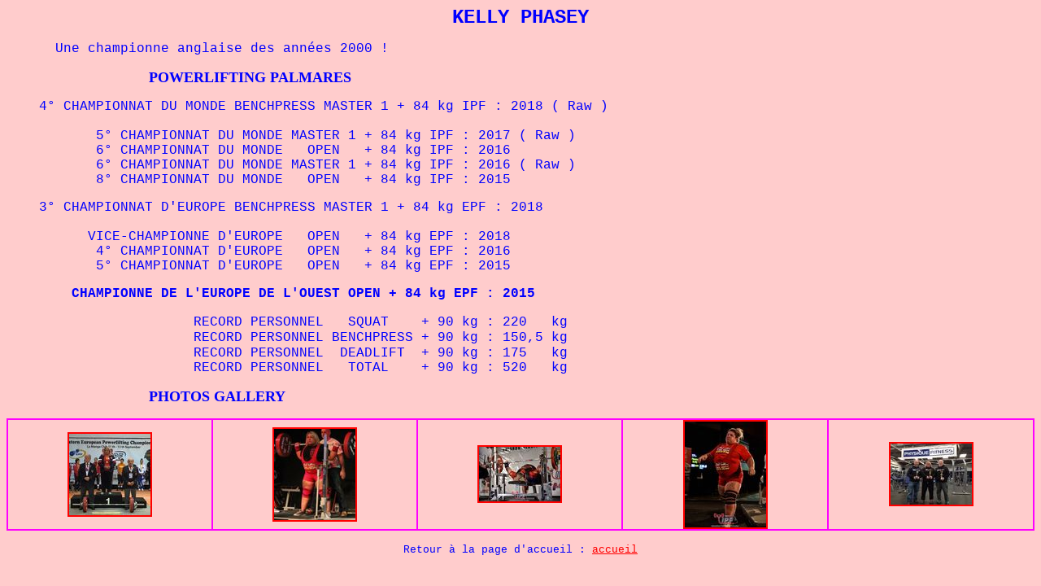

--- FILE ---
content_type: text/html
request_url: https://benchpresschampion.com/CHAMPIONNES/KellyPhasey.html
body_size: 1189
content:
<!DOCTYPE HTML PUBLIC "-//W3C//DTD HTML 4.01 Transitional//EN">
<html><head>
























<meta http-equiv="Content-Language" content="fr">
<meta http-equiv="Content-Type" content="text/html; charset=windows-1252">
<meta name="GENERATOR" content="Microsoft FrontPage 4.0">
<meta name="ProgId" content="FrontPage.Editor.Document"><title>KellyPhasey</title>

<style fprolloverstyle="">A:hover {color: #FF0000; font-family: Courier New; font-size: 12 pt}
</style></head><body alink="#ff0000" bgcolor="#ffcccc" link="#ff0000" text="#0000ff" vlink="#ff00ff">

<p align="center"><font face="Courier New" size="5"><b>KELLY PHASEY<br>
</b></font></p>
<p align="left"><font face="Courier New">&nbsp;&nbsp;&nbsp;&nbsp;&nbsp;&nbsp;Une championne anglaise des années 2000 !</font></p>
<p><b><font size="4">&nbsp;&nbsp;&nbsp;&nbsp;&nbsp;&nbsp;&nbsp;&nbsp;&nbsp;&nbsp;&nbsp;&nbsp;&nbsp;&nbsp;&nbsp;&nbsp;&nbsp;&nbsp;&nbsp;&nbsp;&nbsp;&nbsp;&nbsp;&nbsp;&nbsp;&nbsp;&nbsp;&nbsp;&nbsp;&nbsp;&nbsp;&nbsp;&nbsp;&nbsp;
POWERLIFTING PALMARES</font></b></p>



<p>
</p>





<p style="font-weight: bold;"><font face="Courier New"><span style="font-weight: normal;"></span></font><font face="Courier New"><span style="font-weight: normal;">&nbsp;</span></font><font face="Courier New"><span style="font-weight: normal;">&nbsp;&nbsp; 4° CHAMPIONNAT DU MONDE BENCHPRESS MASTER 1 + 84 kg IPF :
2018</span></font><span style="font-weight: normal; font-family: Courier New,Courier,monospace;"> ( Raw )
</span><br>


<font face="Courier New"><span style="font-weight: normal;"></span></font><font face="Courier New"><span style="font-weight: normal;"></span></font><font face="Courier New"><span style="font-weight: normal;"><br>
&nbsp;</span></font><font face="Courier New"><span style="font-weight: normal;">&nbsp;&nbsp;&nbsp;&nbsp;&nbsp;&nbsp;&nbsp;&nbsp;&nbsp; 5° CHAMPIONNAT DU MONDE MASTER 1 + 84 kg IPF :
2017</span></font><span style="font-weight: normal; font-family: Courier New,Courier,monospace;"> ( Raw )
</span><br>

<font face="Courier New"><span style="font-weight: normal;"></span></font><font face="Courier New"><span style="font-weight: normal;">&nbsp;</span></font><font face="Courier New"><span style="font-weight: normal;">&nbsp;&nbsp;&nbsp;&nbsp;&nbsp;&nbsp;&nbsp;&nbsp;&nbsp; 6° CHAMPIONNAT DU MONDE&nbsp;&nbsp; OPEN &nbsp; + 84 kg IPF :
2016</span></font>
<br>

<font face="Courier New"><span style="font-weight: normal;"></span></font><font face="Courier New"><span style="font-weight: normal;">&nbsp;</span></font><font face="Courier New"><span style="font-weight: normal;">&nbsp;&nbsp;&nbsp;&nbsp;&nbsp;&nbsp;&nbsp;&nbsp;&nbsp; 6° CHAMPIONNAT DU MONDE MASTER 1 + 84 kg IPF :
2016</span></font><span style="font-weight: normal; font-family: Courier New,Courier,monospace;"> ( Raw )
</span><br>
<font face="Courier New"><span style="font-weight: normal;">&nbsp;&nbsp;&nbsp;&nbsp;&nbsp;&nbsp;&nbsp;&nbsp;&nbsp;&nbsp; 8° CHAMPIONNAT DU MONDE&nbsp;&nbsp; OPEN &nbsp; + 84 kg IPF :
2015</span></font>
<br>



</p>

<p>
</p>
<font face="Courier New"><span style="font-weight: normal;"></span></font>
<p style="font-weight: bold;"><font face="Courier New"><span style="font-weight: normal;">&nbsp;&nbsp;&nbsp; 3° CHAMPIONNAT D'EUROPE BENCHPRESS MASTER 1 + 84 kg EPF :
2018</span></font><br>


<font face="Courier New"><span style="font-weight: normal;"></span></font><font face="Courier New"><span style="font-weight: normal;"></span></font><font face="Courier New"><span style="font-weight: normal;"><br>
&nbsp;&nbsp;&nbsp;&nbsp;&nbsp;&nbsp;&nbsp;&nbsp;&nbsp; VICE-CHAMPIONNE D'EUROPE&nbsp;&nbsp; OPEN &nbsp; + 84 kg EPF :
2018</span></font>
<br>

<font face="Courier New"><span style="font-weight: normal;"></span></font><font face="Courier New"><span style="font-weight: normal;"></span></font><font face="Courier New"><span style="font-weight: normal;">&nbsp;&nbsp;&nbsp;&nbsp;&nbsp;&nbsp;&nbsp;&nbsp;&nbsp;&nbsp; 4° CHAMPIONNAT D'EUROPE&nbsp;&nbsp; OPEN &nbsp; + 84 kg EPF :
2016</span></font>
<br>
<font face="Courier New"><span style="font-weight: normal;">&nbsp;&nbsp;&nbsp;&nbsp;&nbsp;&nbsp;&nbsp;&nbsp;&nbsp;&nbsp; 5° CHAMPIONNAT D'EUROPE&nbsp;&nbsp; OPEN&nbsp;&nbsp; + 84 kg EPF :
2015</span></font>
<br>
</p>




<p style="font-weight: bold;"><font face="Courier New">&nbsp;&nbsp; &nbsp; &nbsp;&nbsp;  CHAMPIONNE DE L'EUROPE DE L'OUEST OPEN + 84 kg EPF : 2015<br>
</font></p>
<p><font face="Courier New">&nbsp;&nbsp;&nbsp;&nbsp;&nbsp;&nbsp;&nbsp;&nbsp;&nbsp;&nbsp;&nbsp;&nbsp;&nbsp;&nbsp;&nbsp;&nbsp;&nbsp;&nbsp;&nbsp;&nbsp;&nbsp;&nbsp;
RECORD
PERSONNEL&nbsp;&nbsp; SQUAT&nbsp;&nbsp;&nbsp; + 90 kg
: 220 &nbsp;
kg</font>
<font color="#0000ff" size="3"><br>
 </font><font face="Courier New">&nbsp;&nbsp;&nbsp;&nbsp;&nbsp;&nbsp;&nbsp;&nbsp;&nbsp;&nbsp;&nbsp;&nbsp;&nbsp;&nbsp;&nbsp;&nbsp;&nbsp;&nbsp;&nbsp;&nbsp;&nbsp;&nbsp;
RECORD
PERSONNEL BENCHPRESS + 90 kg : 150,5 kg</font>
<font color="#0000ff" size="3"><br>
 </font><font face="Courier New">&nbsp;&nbsp;&nbsp;&nbsp;&nbsp;&nbsp;&nbsp;&nbsp;&nbsp;&nbsp;&nbsp;&nbsp;&nbsp;&nbsp;&nbsp;&nbsp;&nbsp;&nbsp;&nbsp;&nbsp;&nbsp;&nbsp;
RECORD
PERSONNEL&nbsp; DEADLIFT&nbsp; + 90 kg :&nbsp;175 &nbsp; kg</font>
<font color="#0000ff" size="3"><br>
 </font><font face="Courier New">&nbsp;&nbsp;&nbsp;&nbsp;&nbsp;&nbsp;&nbsp;&nbsp;&nbsp;&nbsp;&nbsp;&nbsp;&nbsp;&nbsp;&nbsp;&nbsp;&nbsp;&nbsp;&nbsp;&nbsp;&nbsp;&nbsp;
RECORD
PERSONNEL&nbsp;&nbsp; TOTAL&nbsp;&nbsp;&nbsp; + 90 kg
: 520&nbsp;&nbsp; kg</font>
</p>


<p><b><font size="4">&nbsp;&nbsp;&nbsp;&nbsp;&nbsp;&nbsp;&nbsp;&nbsp;&nbsp;&nbsp;&nbsp;&nbsp;&nbsp;&nbsp;&nbsp;&nbsp;&nbsp;&nbsp;&nbsp;&nbsp;&nbsp;&nbsp;&nbsp;&nbsp;&nbsp;&nbsp;&nbsp;&nbsp;&nbsp;&nbsp;&nbsp;&nbsp;&nbsp;&nbsp;
PHOTOS GALLERY</font></b></p>
<table style="width: 100%;" border="1" bordercolor="#ff00ff" cellpadding="0" cellspacing="0">
  <tbody><tr>
    <td style="text-align: center;"><a href="../CHAMPIONNES3/Phasey.jpg"><img style="border: 2px solid ; width: 100px; height: 100px;" alt="" src="../CHAMPIONNES3/Phasey_.jpg"></a><br>
</td>
    <td style="text-align: center;"><a href="../CHAMPIONNES3/Phasey2.jpg"><img style="border: 2px solid ; width: 100px; height: 112px;" alt="" src="../CHAMPIONNES3/Phasey2_.jpg"></a></td>
    <td style="text-align: center;"><a href="../CHAMPIONNES3/Phasey3.jpg"><img style="border: 2px solid ; width: 100px; height: 67px;" alt="" src="../CHAMPIONNES3/Phasey3_.jpg"></a></td>
<td style="text-align: center;"><a href="../CHAMPIONNES3/Phasey4.jpg"><img style="border: 2px solid ; width: 100px; height: 130px;" alt="" src="../CHAMPIONNES3/Phasey4_.jpg"></a></td><td style="text-align: center;"><a href="../CHAMPIONNES3/Phasey5.jpg"><img style="border: 2px solid ; width: 100px; height: 75px;" alt="" src="../CHAMPIONNES3/Phasey5_.jpg"></a></td>

  </tr>
</tbody></table>

<p style="font-family: Courier New,Courier,monospace;" align="center"><font size="-1">Retour à la page d'accueil : <a href="../accueil.htm">accueil</a></font></p>

</body></html>